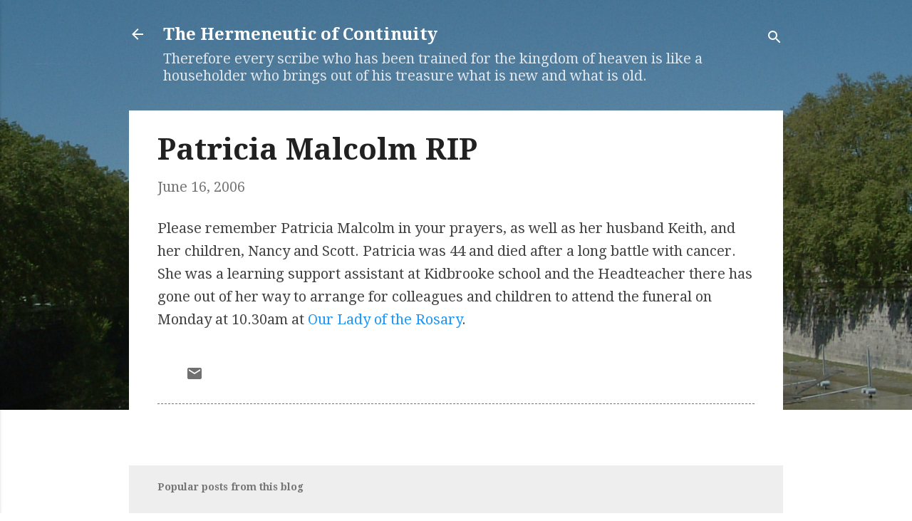

--- FILE ---
content_type: text/html; charset=utf-8
request_url: https://accounts.google.com/o/oauth2/postmessageRelay?parent=https%3A%2F%2Fthe-hermeneutic-of-continuity.blogspot.com&jsh=m%3B%2F_%2Fscs%2Fabc-static%2F_%2Fjs%2Fk%3Dgapi.lb.en.2kN9-TZiXrM.O%2Fd%3D1%2Frs%3DAHpOoo_B4hu0FeWRuWHfxnZ3V0WubwN7Qw%2Fm%3D__features__
body_size: 161
content:
<!DOCTYPE html><html><head><title></title><meta http-equiv="content-type" content="text/html; charset=utf-8"><meta http-equiv="X-UA-Compatible" content="IE=edge"><meta name="viewport" content="width=device-width, initial-scale=1, minimum-scale=1, maximum-scale=1, user-scalable=0"><script src='https://ssl.gstatic.com/accounts/o/2580342461-postmessagerelay.js' nonce="0uZgZct1fDm28ckuHu56LA"></script></head><body><script type="text/javascript" src="https://apis.google.com/js/rpc:shindig_random.js?onload=init" nonce="0uZgZct1fDm28ckuHu56LA"></script></body></html>